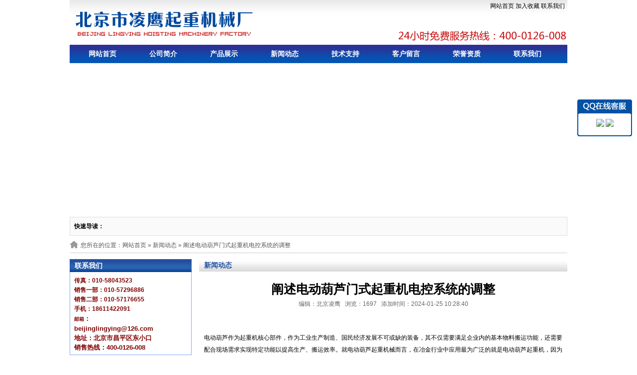

--- FILE ---
content_type: text/html
request_url: http://www.lyqzjx.com/nsvw1456.html
body_size: 5330
content:
<!DOCTYPE html PUBLIC "-//W3C//DTD XHTML 1.0 Transitional//EN" "http://www.w3.org/TR/xhtml1/DTD/xhtml1-transitional.dtd">
<html xmlns="http://www.w3.org/1999/xhtml">
<head>
<meta http-equiv="Content-Type" content="text/html; charset=utf-8" />
<title>阐述电动葫芦门式起重机电控系统的调整-北京市凌鹰起重机械厂</title>
<meta name="keywords" content="电动葫芦,电动葫芦价格,电动葫芦厂家,电葫芦,起重机械厂" />
<meta name="description" content="阐述电动葫芦门式起重机电控系统的调整" />
<link rel="stylesheet" type="text/css" href="/css/style.css" />
<script type="text/javascript" src="/js/jquery/jquery.js"></script>
<script>
var _hmt = _hmt || [];
(function() {
  var hm = document.createElement("script");
  hm.src = "//hm.baidu.com/hm.js?1881ee07605418721d7964f166496184";
  var s = document.getElementsByTagName("script")[0]; 
  s.parentNode.insertBefore(hm, s);
})();
</script>

</head>
<body><div id="wrap">
<div id="header">
	<a id="logo" href="/" title="北京市凌鹰起重机械厂"><img src="/img/logo_1.gif" align="absmiddle" alt="电动葫芦" title="电动葫芦" /><img src="/img/logo_2.gif" align="absmiddle" alt="北京市凌鹰起重机械厂" title="北京市凌鹰起重机械厂" /></a>
		
	<div id="topRight">
		<a href="/" title="网站首页">网站首页</a>
		<a rel="nofollow" href="javascript:void(0)" title="加入收藏" onclick="window.external.AddFavorite('http://www.lyqzjx.com', '北京市凌鹰起重机械厂')">加入收藏</a>
		<a rel="nofollow" href="/contact/" title="联系我们">联系我们</a>
	</div>
	
	<img id="phone" src="/img/phone.gif" align="absmiddle" />
</div>

<ul id="nav">
	<li><a href="/" title="网站首页">网站首页</a></li>
	<li><a href="/about/" title="公司简介">公司简介</a></li>
	<li><a href="/product/" title="产品展示">产品展示</a></li>
	<li><a href="/news/" title="新闻动态">新闻动态</a></li>
	<li><a href="/faq/" title="技术支持">技术支持</a></li>
	<li><a href="/message/" title="客户留言">客户留言</a></li>
	<li><a href="/honor" title="荣誉资质">荣誉资质</a></li>
	<li style="background:none;"><a rel="nofollow" href="/contact/" title="联系我们">联系我们</a></li>
</ul>

<div id="banner">
		<embed src="/img/banner.swf" width="1000" height="300" quality="high" pluginspage="http://www.macromedia.com/go/getflashplayer" type="application/x-shockwave-flash" wmode="transparent" allowscriptaccess="always" menu="false" flashvars="links=|&texts=banner1|2&pics=/files/2021/03/12/1615530627687.jpg|/files/2021/03/12/16155331535.jpg?123&borderwidth=1000&borderheight=300&textheight=0&text_align=center&interval_time=3">
</div>

<div id="rapid">
	<strong>快速导读：</strong>
		</div>
<div id="navbar2">
	您所在的位置：网站首页 &raquo; <a href="/news" title="新闻动态">新闻动态</a> &raquo; 阐述电动葫芦门式起重机电控系统的调整</div>

<div id="page" class="z">

<div id="sidebar">
	<div id="contact">
	<h3 class="nav"><a href="/contact" title="联系我们">联系我们</a></h3>
	<div class="content">
		<p style="padding:5px;text-align:center"><img src="/img/loading.gif" align="absmiddle" /></p>
	</div>
</div>
<script type="text/javascript">
$(function() {
	$.ajax({
		'type' : 'post',
		'url' : '/setting/get_contact/' + Math.random(),
		'dataType' : 'text',
		success : function(text) {
			$('#contact .content').html(text);
		}
	});
})
</script>	<div id="category">
	<div class="nav">
		<a href="/product/" title="产品导航">产品导航</a>
	</div>
	
	<div class="content">
				<h3>
			<a href="/ptct56" title="钢丝绳电动葫芦">钢丝绳电动葫芦</a>
		</h3>
						<ul>
						<li><a href="/ptvw117.html" title="微型葫芦/民用葫芦">微型葫芦/民用葫芦</a></li>
						<li><a href="/ptvw110.html" title="CD1型">CD1型</a></li>
						<li><a href="/ptvw111.html" title="MD1型">MD1型</a></li>
						<li><a href="/ptvw165.html" title="单轨进口钢丝绳电动葫芦">单轨进口钢丝绳电动葫芦</a></li>
					</ul>
						<h3>
			<a href="/ptct55" title="环链电动葫芦">环链电动葫芦</a>
		</h3>
						<ul>
						<li><a href="/ptvw103.html" title="DHP环链系列（焊罐爬架专用）">DHP环链系列（焊罐爬架专用）</a></li>
						<li><a href="/ptvw166.html" title="PDH型环链葫芦">PDH型环链葫芦</a></li>
						<li><a href="/ptvw152.html" title="HHBB型环链系列">HHBB型环链系列</a></li>
						<li><a href="/ptvw105.html" title="HH型环链系列">HH型环链系列</a></li>
					</ul>
						<h3>
			<a href="/ptct58" title="防爆电动葫芦">防爆电动葫芦</a>
		</h3>
						<ul>
						<li><a href="/ptvw118.html" title="BCD型">BCD型</a></li>
					</ul>
						<h3>
			<a href="/ptct60" title="冶金/船用电动葫芦">冶金/船用电动葫芦</a>
		</h3>
						<ul>
						<li><a href="/ptvw127.html" title="船用产品">船用产品</a></li>
						<li><a href="/ptvw128.html" title="冶金用产品">冶金用产品</a></li>
					</ul>
						<h3>
			<a href="/ptct59" title="舞台电动葫芦">舞台电动葫芦</a>
		</h3>
						<ul>
						<li><a href="/ptvw168.html" title="舞台专用自爬式电动葫芦">舞台专用自爬式电动葫芦</a></li>
					</ul>
						<h3>
			<a href="/ptct61" title="多功能提升机">多功能提升机</a>
		</h3>
						<ul>
						<li><a href="/ptvw129.html" title="多功能电动提升机">多功能电动提升机</a></li>
					</ul>
						<h3>
			<a href="/ptct50" title="手拉葫芦系列">手拉葫芦系列</a>
		</h3>
						<ul>
						<li><a href="/ptvw102.html" title="HSZ型手拉葫芦">HSZ型手拉葫芦</a></li>
						<li><a href="/ptvw172.html" title="HSZ-A型手拉葫芦">HSZ-A型手拉葫芦</a></li>
						<li><a href="/ptvw131.html" title="HS-C型手拉葫芦">HS-C型手拉葫芦</a></li>
						<li><a href="/ptvw167.html" title="ARK型手拉葫芦">ARK型手拉葫芦</a></li>
					</ul>
						<h3>
			<a href="/ptct62" title="手扳葫芦系列">手扳葫芦系列</a>
		</h3>
						<ul>
						<li><a href="/ptvw137.html" title="HSH型手扳葫芦">HSH型手扳葫芦</a></li>
						<li><a href="/ptvw185.html" title="HSH-X系列手扳葫芦">HSH-X系列手扳葫芦</a></li>
						<li><a href="/ptvw182.html" title="HSH-L系列手扳葫芦(黑)">HSH-L系列手扳葫芦(黑)</a></li>
						<li><a href="/ptvw181.html" title="HSH-L系列手扳葫芦">HSH-L系列手扳葫芦</a></li>
					</ul>
						<h3>
			<a href="/ptct63" title="吊篮/载人吊篮">吊篮/载人吊篮</a>
		</h3>
						<ul>
						<li><a href="/ptvw138.html" title="吊篮/载人吊篮">吊篮/载人吊篮</a></li>
					</ul>
						<h3>
			<a href="/ptct64" title="千斤顶">千斤顶</a>
		</h3>
						<ul>
						<li><a href="/ptvw140.html" title="卧式千斤顶">卧式千斤顶</a></li>
						<li><a href="/ptvw144.html" title="分离式千斤顶">分离式千斤顶</a></li>
						<li><a href="/ptvw143.html" title="液压式千斤顶">液压式千斤顶</a></li>
						<li><a href="/ptvw139.html" title="螺旋千斤顶">螺旋千斤顶</a></li>
					</ul>
						<h3>
			<a href="/ptct66" title="起重工具">起重工具</a>
		</h3>
						<ul>
						<li><a href="/ptvw187.html" title="手动堆高车">手动堆高车</a></li>
						<li><a href="/ptvw186.html" title="搬运小坦克">搬运小坦克</a></li>
						<li><a href="/ptvw180.html" title="永磁起重器">永磁起重器</a></li>
						<li><a href="/ptvw174.html" title="手动液压搬运车">手动液压搬运车</a></li>
					</ul>
						<h3>
			<a href="/ptct67" title="电子秤">电子秤</a>
		</h3>
						<ul>
						<li><a href="/ptvw178.html" title="OCS-WZ系列数字式直显电子吊秤">OCS-WZ系列数字式直显电子吊秤</a></li>
						<li><a href="/ptvw177.html" title="OCS系列无线打印吊钩秤">OCS系列无线打印吊钩秤</a></li>
						<li><a href="/ptvw176.html" title="OCS系列直视电子吊钩秤">OCS系列直视电子吊钩秤</a></li>
					</ul>
					</div>
</div>	<div id="news">
		<div class="nav">
			<a href="/news/" title="新闻动态">新闻动态</a>
		</div>
		
		<ul class="content iList">
									<li><a href="/nsvw1468.html" title="手动液压搬运车的结构设计">手动液压搬运车的结构设计</a></li>
						<li><a href="/nsvw1467.html" title="欧式电动葫芦的主要配件的设计与选用">欧式电动葫芦的主要配件的设计与选用</a></li>
						<li><a href="/nsvw1466.html" title="阐述电动葫芦结构的轻量化设计">阐述电动葫芦结构的轻量化设计</a></li>
						<li><a href="/nsvw1465.html" title="电动葫芦在幕墙吊装用屋面应用中环形轨道的拆除">电动葫芦在幕墙吊装用屋面应用中环形</a></li>
						<li><a href="/nsvw1464.html" title="抽水蓄能电站地下厂房电动葫芦施工中电动葫芦的安装">抽水蓄能电站地下厂房电动葫芦施工中</a></li>
						<li><a href="/nsvw1463.html" title="根据某次事故分析钢丝绳电动葫芦导绳器事故原因">根据某次事故分析钢丝绳电动葫芦导绳</a></li>
				</ul>
</div></div>

<div id="archive">
	<h2 id="title">新闻动态</h2>
	
	<h1 id="h1">阐述电动葫芦门式起重机电控系统的调整</h1>
	<div id="excerpt">
		编辑：北京凌鹰 &nbsp;
		浏览：1697 &nbsp;
		添加时间：2024-01-25 10:28:40	</div>
		
	<div id="single">
		<p> </p><div id="_mcePaste">电动葫芦作为起重机核心部件，作为工业生产制造、国民经济发展不可或缺的装备，其不仅需要满足企业内的基本物料搬运功能，还需要配合现场需求实现特定功能以提高生产、搬运效率。就电动葫芦起重机械而言，在冶金行业中应用最为广泛的就是电动葫芦起重机，因为电动单梁起重机的性能与结构具有较强的特殊性。冶金行业和其他行业相比，工作环境较为恶劣，且工况也具有较强的复杂性。因此，相关人员需结合实际情况，对电动葫芦起重机进行改造，使其可以更好地应用在冶</div><div id="_mcePaste">金环境中，进而提升电动葫芦起重机的运行稳定性和工作效率，保证冶金工业长期稳定发展。</div><div id="_mcePaste">（1）限位装置失灵需更换限位装置，重新调整停止块。</div><div id="_mcePaste">（2)手电门按钮接触不灵需更换手电门或按钮。</div><div id="_mcePaste">（3)起重量限制器失灵需重新按说明书要求调试好，更换线路板或传感器；重新紧电线。</div><div id="_mcePaste">（4)电缆线断芯主折断的线重新接通包扎后使用,或更换电缆线，重新吊挂好电缆线。</div><div id="_mcePaste">（5)为了保证喷煤二期磨机改造工程的正常有序运行，将原二次控制电缆拆除，更换把子线，并固定牢固。</div><div id="_mcePaste">（6)将原控制盒移至可以方便检修的过梁上，重新铺设电机负荷电缆线路。将原来互动不灵的吊环进行处理，增加密度。</div><div id="_mcePaste">（7)更换具有阻燃耐高温特性的供电电缆,若安全距离与空间大小足够，应使用三角钢或其他裸滑线供电，需设置具有导电特性的滑触线防护装置与线路电源指示，提升安全性能。</div><div id="_mcePaste">（8)对电气控制箱加装绝缘防护板。若起重机上方可活动安全区域较大，可将电气控制箱放置于主梁或端梁上部位置，防止高空坠落，减少不安全因素，避免不良影响。</div><div><p><img class="image" src="/files/2024/01/25/1706149715491.jpg" alt="" /></p></div><p> </p><p> </p>		
		
		<p style="text-indent:0;padding-left:20px;">
						上一条：<a href="/nsvw1455.html" title="从各个零部件分析电动葫芦故障">从各个零部件分析电动葫芦故障</a><br />
									下一条：<a href="/nsvw1457.html" title="水钢炼钢区用电动葫芦存在哪些高空坠落安全风险？">水钢炼钢区用电动葫芦存在哪些高空坠落安全风险？</a>
					</p>
		
				<h3>相关产品：</h3>
		<ul>
						<li><a href="/ptvw117.html" title="微型葫芦/民用葫芦">微型葫芦/民用葫芦</a></li>
						<li><a href="/ptvw110.html" title="CD1型">CD1型</a></li>
						<li><a href="/ptvw111.html" title="MD1型">MD1型</a></li>
						<li><a href="/ptvw112.html" title="HC方型钢丝绳系列">HC方型钢丝绳系列</a></li>
						<li><a href="/ptvw161.html" title="DHS快速环链葫芦">DHS快速环链葫芦</a></li>
					</ul>
			</div>
</div>

</div>
<div id="footer">
	<p>版权所有：北京市凌鹰起重机械厂    <a href="https://beian.miit.gov.cn/#/Integrated/index" target="_blank">京ICP备11048170号</a></p> <p>传真：010-58043523  邮箱：<a href="mailto:beijinglingying@126.com">beijinglingying@126.com</a></p> <p>地址：北京市昌平区东小口　邮编：102200   <a href="http://www.lyqzjx.com/sitemap.html">网站地图</a></p> <p>热门搜索：<a href="http://www.lyqzjx.com/">电动葫芦</a> <a href="http://www.lyqzjx.com/">电动葫芦价格</a> <a href="http://www.lyqzjx.com/">北京电动葫芦</a></p> <p><img src="http://www.lyqzjx.com/files/2012/05/16/1337134602890.gif" alt="北京凌鹰网站安全资质" width="673" height="69" /></p></div>

<script type="text/javascript">
$(function() {
	if ($.browser.msie && $.browser.version == '6.0' && !$.support.style) {
		var wTop = $(window).scrollTop() + 200;
		$('#floatQQ').css({'position':'absolute', 'top': wTop + 'px'});

		$(window).bind('scroll', function() {
			var wTop = $(window).scrollTop() + 200;
			$('#floatQQ').css({'top': wTop + 'px'});
		});
	}
});
</script>

<div id="floatQQ"><div class="hd">&nbsp;</div><div class="bd">
	<a target="blank" href="tencent://message/?uin=1327797023&amp;Site=ly&amp;Menu=yes"><img border="0" src="http://wpa.qq.com/pa?p=1:1327797023:6"></a>
	<a target="blank" href="tencent://message/?uin=1696120773&amp;Site=ly&amp;Menu=yes"><img border="0" src="http://wpa.qq.com/pa?p=1:1696120773:6"></a>
</div><div class="fd">&nbsp;</div></div>

</div>
<script type="text/javascript">
var _bdhmProtocol = (("https:" == document.location.protocol) ? " https://" : " http://");
document.write(unescape("%3Cscript src='" + _bdhmProtocol + "hm.baidu.com/h.js%3F1881ee07605418721d7964f166496184' type='text/javascript'%3E%3C/script%3E"));
</script>
</body>
</html>

--- FILE ---
content_type: text/html
request_url: http://www.lyqzjx.com/setting/get_contact/0.5738970150552292
body_size: 363
content:
<p><span style="color: #800000;"><strong><span style="font-size: small;"></span>传真：010-58043523</strong></span></p><p><span style="color: #800000;"><strong>销售一部：010-57296886</strong></span></p><p><span style="color: #800000;"><strong>销售二部：010-57176655</strong></span></p><p><span style="color: #800000;"><strong><strong>手机：18611422091</strong></strong></span></p><p><span style="color: #800000;"><strong><span style="font-size: small;"><span style="font-size: small;"><span style="font-size: x-small;">邮箱</span>：</span></span></strong></span></p><p><span style="color: #800000;"><strong><a href="mailto:beijinglingying@126.com"><span style="font-size: small;"><span style="font-size: small;"><span style="color: #800000;">beijinglingying@126.com </span><br /></span></span></a></strong></span></p><p><span style="color: #800000;"><strong><span style="font-size: small;"><span style="font-size: small;">地址：北京市昌平区东小口</span></span></strong></span></p><p><span style="color: #800000;"><strong><span style="font-size: small;"><span style="font-size: small;">销售热线：400-0126-008</span></span></strong></span></p>

--- FILE ---
content_type: text/css
request_url: http://www.lyqzjx.com/css/style.css
body_size: 2078
content:
*{margin:0;padding:0;}
body{font:12px/1.7em 宋体,Arial;color:#000;text-align:center;background:#fff;}
a img{border:0;}ul,ol,dl{list-style-type:none;zoom:1;overflow-y:auto;}
h1,h2,h3{font-size:14px;line-height:25px;}
.z{zoom:1;overflow-y:auto;}
#wrap{margin:0 auto;width:1000px;text-align:left;}

#header{position:relative;height:90px;background:url(../img/header_bg.gif) repeat-x;}
#logo,#topRight,#phone{position:absolute;z-index:1000;}
#logo{left:10px;top:20px;font-size:28px;font-weight:bold;line-height:30px;}
#logo,#logo:hover{color:#000;text-decoration:none;}
#topRight{top:2px;right:5px;color:#555;}
#phone{bottom:8px;right:0;}

#banner{margin-bottom:8px;}

#nav{padding-left:5px;background:url(../img/nav_bg.gif) repeat-x;}
#nav li{float:left;width:122px;line-height:37px;text-align:center;}
#nav li a{font-size:14px;font-weight:700;color:#fff;}
#nav li a:hover{color:#fff;text-decoration:none;}

#rapid{padding:8px;background:#fafafa;border:1px solid #ddd;}

#navbar2{padding-left:22px;height:34px;line-height:38px;background:url(../img/ico8.gif) no-repeat 0 10px;border-bottom:1px solid #ccc;overflow:hidden;}
#navbar2,#navbar2 a{color:#555;}

#page{padding:12px 0;}

/*Start Sidebar*/
#sidebar{float:left;margin-right:15px;width:245px;}
#sidebar .nav{padding:0 10px;line-height:26px;background:url(../img/cell_nav_bg1.gif) repeat-x;}
#sidebar .nav,#sidebar .nav a{color:#fff;font-size:14px;font-weight:bold;text-decoration:none;}
#sidebar .content{padding:8px 0 5px;border:1px solid #78aceb;border-top:0;}

#sHonor{float:left;width:150px;margin-right:8px;}

#category{margin-bottom:8px;}
#category h3{margin:0 10px;padding-left:13px;font-size:14px;line-height:25px;background:url(../img/ico1.gif) no-repeat 0 8px;border-bottom:1px dashed #f1ba85;}
#category ul{padding:3px 0 0 20px;}
#category li{padding-left:10px;line-height:20px;}

#contact{margin-bottom:8px;}
#contact .content p{padding:2px 8px;line-height:15px;}

#archive{float:left;width:740px;}
#archive .nav{padding:0 10px 0;line-height:26px;background:url(../img/cell_nav_bg2.gif) repeat-x;border:1px solid #9bc3f3;border-width:0 1px;}
#archive .nav,#archive .nav a{color:#2350a1;font-size:14px;font-weight:bold;}
#archive .content{padding:8px 0;border:1px solid #9bc3f3;border-top:0;}

#about{margin-bottom:15px;}
#about .content{padding:10px 8px;width:722px;overflow-y:auto;}
#about .content p{padding:4px 0;text-indent:2em;}

#product{margin-bottom:15px;}
#product .content{padding-top:12px;padding-left:8px;width:730px;overflow-y:auto;}
#product li{float:left;width:180px;text-align:center;}
#product img{border:1px solid #ddd;}
#product p{padding:5px;}

#newNews{float:left;margin-right:15px;width:370px;}
#newNews .content{padding:4px 8px 3px;}
#newNews h3{font-size:12px;text-align:center;}
#newNews h3 a{color:#000;}

#document{float:left;width:355px;}
#document dt,#document dd{float:left;width:250px;height:22px;line-height:22px;}
#document dt{padding-left:20px;background:url(../img/ico2.gif) no-repeat 10px 8px;}
#document dd{width:70px;text-align:right;}
#download{margin-bottom:15px;padding-left:40px;background:url(../img/ico3.gif) no-repeat 20px 3px;}

#news,#faq{margin-bottom:8px;}
#news ul,#faq ul{padding:5px 10px!important;}

.fag{float:left;width:240px;margin-right:10px;}
.iList{padding:5px 8px!important;}
.iList li{height:25px;line-height:25px;border-bottom:1px #ccc dashed;}
.iList li a{padding-left:10px;background:url(../img/ico2.gif) no-repeat 0 5px;}

.honorList{padding:10px;}
.honorList li{float:left;width:240px;text-align:center;}

/*Archive*/
#title{padding:0 10px 0;line-height:25px;background:url(../img/cell_nav_bg3.gif) repeat-x -5px;}
#title,#title a{color:#2350a1;font-size:14px;font-weight:bold;}
#archive .list{margin:0 30px;padding:12px 0;border-bottom:1px dashed #ddd;}
#archive .list dt,#archive .list dd{float:left;height:25px;line-height:25px;}
#archive .list dt{padding-left:18px;width:540px;background:url(../img/ico2.gif) no-repeat 5px 45%;}
#archive .list dd{width:80px;text-align:right;}

#archive .vList{padding:15px 0 0 10px;width:670px;border-bottom:1px dashed #eee;}
#archive .vList li{float:left;padding-bottom:10px;width:220px;text-align:center;}

#content .pList{margin:0 20px;}
#content .pList li{clear:both;padding:12px 8px;border-bottom:1px dashed #ddd;zoom:1;overflow-y:auto;}
#content .pList li img{float:left;padding:2px;background:#fff;border:1px solid #ddd;}
#content .pList .info{float:left;line-height:21px;width:430px;}
#content .pList .info p{padding:3px 0 0 10px;}

/*Single*/
#h1{padding-top:15px;font-size:25px;line-height:40px;text-align:center;}
#excerpt{font-size:12px;color:#666;text-align:center;}
#single{padding:8px 10px;line-height:24px;}
#single p{padding:7px 0;text-indent:2em;}
#single table{width: 100%;}
#single table p{padding:0;text-indent:0em;}
#single ul{padding:5px 0 5px 20px;}
#single ul li{padding-left:12px;height:25px;line-height:25px;background:url(../img/ico2.gif) no-repeat 0 45%;}
#single a{color:#00489d;text-decoration:none;}
#single a:hover{color:#e00;text-decoration:underline;}
#single h3,#single .nnn{font-size:14px;font-weight:bold;line-height:28px;}

#paginate{padding:5px 0;line-height:30px;text-align:center;}
#paginate a,#paginate .current{padding:0 2px;}
#paginate .current{font-weight:bold;}

.form{margin:0 auto 10px auto;width:580px;}
.form td{padding:2px 5px;}
.input,.s-input,.textarea{padding:2px;width:270px;height:18px;line-height:18px;font-family:Arial;border:1px solid #ccc;}
.s-input{width:150px;}
.textarea{width:300px;height:120px;}
.error-message{color:#e00;}
#flashMessage{background:#fff;color:#e00;}
.form .fi{text-align:center;font-size:13px;font-weight:bold;}
.message{margin:0 auto 10px auto;width:580px;background:#ccc;}
.message td{padding:3px 3px;line-height:22px;background:#fff;}
.message .hi{background:#f5f5f5;font-weight:bold;text-align:center;}

#links{padding:0 5px 5px;text-align:left;}
#links,#links a{color:#4d4d4d;}
#footer{clear:both;padding:8px 0;text-align:center;border-top:1px solid #ddd;}
#footer p{line-height:22px;}
#footer,#footer a{color:#4d4d4d;}

a{color:#000;text-decoration:none;}
a:hover{color:#e00;text-decoration:underline;}

#floatQQ{position:fixed;right:10px;top:200px;width:110px;}
#floatQQ .hd{padding:0;height:29px;background:url(../img/qq_hd.gif) no-repeat;overflow:hidden;}
#floatQQ .bd{padding:8px 0;width:106px;text-align:center;background:#fff;border:2px solid #0052a5;border-width:0 2px;overflow-x:hidden;}
#floatQQ .bd img{padding:2px 0;}
#floatQQ .fd{padding:0;height:3px;font:1px/1px Arial;background:url(../img/qq_fd.gif) no-repeat;overflow:hidden;}